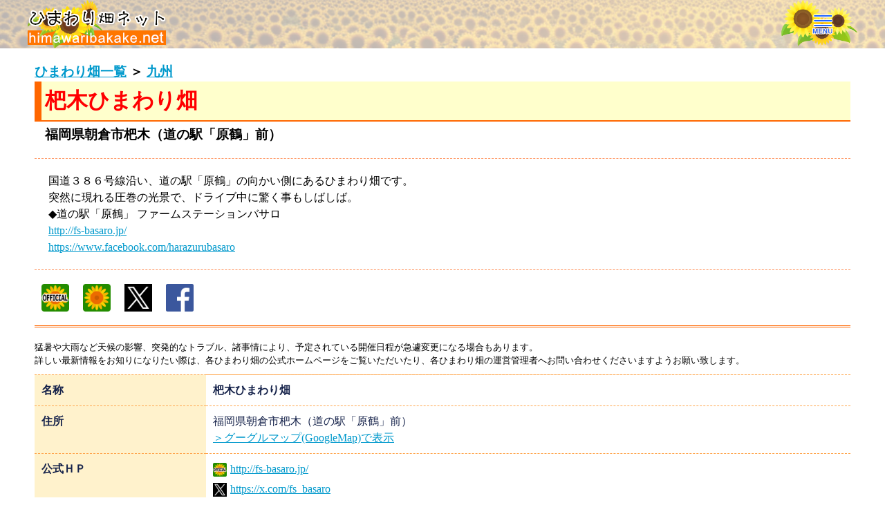

--- FILE ---
content_type: text/html; charset=UTF-8
request_url: https://himawaribatake.net/amagiasakura.php
body_size: 14706
content:

<!doctype html>
<html>
<head>

<meta name="viewport" content="width=device-width,initial-scale=1">
<meta charset="UTF-8">

<meta http-equiv="pragma" content="no-cache" />
<meta http-equiv="cache-control" content="no-cache" />
<meta http-equiv="expires" content="0" />

<title>杷木ひまわり畑（福岡県朝倉市杷木（道の駅「原鶴」前）） - ひまわり畑ネット</title>
<meta name="keywords" content="杷木ひまわり畑, 福岡県朝倉市杷木（道の駅「原鶴」前）, HAKI sunflower field, ひまわり,ヒマワリ,向日葵,サンフラワー,sunflower,ひまわり畑,ヒマワリ畑,向日葵畑,花畑" />
<meta name="description" content="国道３８６号線沿い、道の駅「原鶴」の向かい側にあるひまわり畑です。 突然に現れる圧巻の光景で、ドライブ中に驚く事もしばしば。 ◆道の駅「原鶴」 ファームステーションバサロ http://fs-basa…">
<link rel="canonical" href="https://www.himawaribatake.net/amagiasakura.php">
<link rel="shortcut icon" href="favicon.ico" >
<link rel="apple-touch-icon" href="apple-touch-icon-precomposed.png">

<meta name="twitter:card" content="summary" />
<meta name="twitter:site" content="@himawarisns" />
<meta property="og:url" content="https://www.himawaribatake.net/amagiasakura.php" />
<meta property="og:title" content="杷木ひまわり畑（福岡県朝倉市杷木（道の駅「原鶴」前）） - ひまわり畑ネット" />
<meta property="og:description" content="国道３８６号線沿い、道の駅「原鶴」の向かい側にあるひまわり畑です。 突然に現れる圧巻の光景で、ドライブ中に驚く事もしばしば。 ◆道の駅「原鶴」 ファームステーションバサロ http://fs-basa…" />
<meta property="og:image" content="https://www.himawaribatake.net/image_info/photo00.jpg" />

<meta name="format-detection" content="telephone=no">

<link rel="stylesheet" type="text/css" href="style_basic.css" >
<link rel="stylesheet" type="text/css" href="style.css" >
<link rel="stylesheet" type="text/css" href="style_pc.css">

<script language="JavaScript" src="javascript.js"></script>
<script language="JavaScript" src="javascript_mobliemenu.js"></script>


<!-- Google tag (gtag.js) -->
<script async src="https://www.googletagmanager.com/gtag/js?id=G-D6N5XH1XYH"></script>
<script>
  window.dataLayer = window.dataLayer || [];
  function gtag(){dataLayer.push(arguments);}
  gtag('js', new Date());
  gtag('config', 'G-D6N5XH1XYH');
</script>

</head>


<body>


<div class="header">
<div class="hearer_top">
<div class="header_title">
<div style="display:table-cell; text-align:left; vertical-align:middle; height:50px; font-size:150%;">
<a href="https://www.himawaribatake.net/"><strong><img src="image/title2025.png" width="200" height="70" alt="ひまわり畑ネット"/></strong></a>
</div>
</div>

<div class="header_menubotton" onClick="MainMenuView();">
<img src="image/menuicon_sunflower.png" id="menuicon" width="110" height="70" border="0" />
</div>

<div class="clear"></div>
</div>
</div>

<img src="image/circle_himawari01.png" id="mobilemenu_flower" width="2000" height="2000" border="0" style="position:fixed; z-index:95; top:0; left:0; display:none; opacity:0;" />
<img src="image/circle03.png" id="mobilemenu_circle" width="2000" height="2000" border="0" style="position:fixed; z-index:85; top:0; left:0; display:none; opacity:0;" />

<div id="mobilemenu" class="mobilemenu" style="display:none;">
<div class="mobilemenu_text">


<div style="width:100%; margin:80px 0px 0px 0px; padding:0px 0px 0px 0px;">

<div style="width:100%; margin:0px 0px 10px 0px; padding:0px 0px 0px 0px; border:3px double #FF9900; background-color:#FFF0CC;">
<form name="form" method="get" action="list_search.php" style="margin:0px; padding:0px; border:0px;">
<div style="margin:10px 0px 10px 0px; padding:0px; text-align:center; font-size:120%;">
<strong>ひまわり畑キーワード検索</strong>
<input name="q" type="text" id="q" value="" style="width:50%;"> <input type="submit" name="" value="検索">
</div>
</form>
</div>

<div style="margin:0px 0px 20px 0px; text-align:center;">

<table width="960" border="0" cellpadding="0" cellspacing="0">
<tr>
<td width="340" style="padding:0px 10px 0px 0px;">
<div class="sidecontents">
<div class="sidetitle"><strong><img src="image_index/subtitle_list.png" alt="全国のひまわり畑" width="250" height="50" /></strong></div>
<div style="padding:5px 0px 5px 5px; text-align:left; font-size:90%;">
<a href="list_hokkaido.php"><strong>北海道</strong></a> ： 北海道<br>
<a href="list_touhoku.php"><strong>東北</strong></a> ： 青森,岩手,宮城,秋田,山形,福島<br>
<a href="list_kantou.php"><strong>関東</strong></a> ： 茨城,栃木,群馬,埼玉,千葉,東京,神奈川<br>
<a href="list_hokuriku.php"><strong>北陸</strong></a> ： 新潟,富山,石川,福井<br>
<a href="list_chubu.php"><strong>中部</strong></a> ： 山梨,長野,岐阜,静岡,愛知,三重<br>
<a href="list_kansai.php"><strong>関西</strong></a> ： 滋賀,京都,大阪,兵庫,奈良,和歌山<br>
<a href="list_chugoku.php"><strong>中国</strong></a> ： 鳥取,島根,岡山,広島,山口<br>
<a href="list_shikoku.php"><strong>四国</strong></a> ： 徳島,香川,愛媛,高知<br>
<a href="list_kyushu.php"><strong>九州</strong></a> ： 福岡,佐賀,長崎,熊本,大分,宮崎,鹿児島<br>
<a href="list_okinawa.php"><strong>沖縄</strong></a> ： 沖縄<br>
</div>
</div>
</td>
<td width="310" text-align="right">


<img src="image_index/map.png" width="300" height="270" border="0" usemap="#map">
<map name="map">
<area shape="poly" coords="5,237,20,237,20,263,5,263" href="list_okinawa.php">
<area shape="poly" coords="5,158,60,158,60,230,20,230,20,195,5,195" href="list_kyushu.php">
<area shape="poly" coords="123,158,141,158,141,175,176,175,176,229,133,229,133,187,123,187" href="list_kansai.php">
<area shape="poly" coords="73,196,126,196,126,223,73,223" href="list_shikoku.php">
<area shape="poly" coords="66,158,123,158,123,187,66,187" href="list_chugoku.php">
<area shape="poly" coords="176,175,219,175,219,217,191,217,191,229,176,229" href="list_chubu.php">
<area shape="poly" coords="214,130,237,130,237,165,219,175,141,175,141,158,162,158,162,143,188,143,188,158,214,158" href="list_hokuriku.php">
<area shape="poly" coords="237,165,267,165,267,217,219,217,219,175" href="list_kantou.php">
<area shape="poly" coords="214,73,241,73,241,86,267,86,267,165,237,165,237,130,214,130" href="list_touhoku.php">
<area shape="poly" coords="214,4,291,4,291,51,241,51,241,66,214,66" href="list_hokkaido.php">
</map>
</td>
<td width="310" style="margin:0px; padding:0px 0px 0px 10px;">
<!--
<span onClick="getLatLng()" style="cursor:pointer;"><img src="image_index/banner_near.png" alt="近くのひまわり畑を検索" width="300" height="270" border="0"></span>
-->
<div style="width:300px; height:100px; margin:0px 0px 20px 0px; padding:0px;">
<span onClick="getLatLng()" style="cursor:pointer;"><img src="image_mobile/banner_near.png" alt="近くのひまわり畑を検索" width="300" height="100" border="0"></span>
</div>
<div style="width:300px; height:50px; margin:0px; padding:0px;">
<a href="list_photospot.php"><img src="image_mobile/banner_photospot.png" alt="撮影スポット" width="300" height="50" border="0"></a>
</div>
<div style="width:300px; height:50px; margin:0px; padding:0px;">
<a href="list_pet.php"><img src="image_mobile/banner_pet.png" alt="ペット入園可" width="300" height="50" border="0"></a>
</div>
<div style="width:300px; height:50px; margin:0px; padding:0px;">
<a href="list_cosplay.php"><img src="image_mobile/banner_cosplay.png" alt="コスプレ入園／撮影可" width="300" height="50" border="0"></a><br />
</div>
</td>
</tr>
</table>
<div  style="width:100%; max-width:1100px; margin:20px auto 5px auto; padding:20px 0px 0px 0px; border-top:double 3px #FF9900; font-size:120%; font-weight:bold; text-align:left;">
<a href="./">トップページ</a><br />
＞<a href="list.php">ひまわり畑一覧</a><br />
＞<a href="season.php">見頃時期</a><br />
＞<a href="freeimage.php">フリー画像素材</a><br />
＞<a href="goods.php">オリジナルグッズ</a><br />
＞<a href="entry.php">掲載お申込</a><br />
＞<a href="howto.php">当サイトについて</a><br />
</div>

</div>

</div>


</div>
</div>


<div style="width:100%; height:70px; margin:0px 0px 0px 0px; background:url('image/header_bg.jpg');"></div>

<div class="main">


<div>
<h3><a href="https://www.himawaribatake.net/list.php">ひまわり畑一覧</a> ＞ <a href="https://www.himawaribatake.net/list_kyushu.php">九州</a></h3>
</div>
  
  <div style="margin:0px auto 10px auto; padding:0px 0px 0px 0px;">
    <div class="parkname">
    <h1>杷木ひまわり畑</h1>
  </div>
  <div align="left" style="margin:0px 0px 0px 15px; font-size:100%;"><h2>福岡県朝倉市杷木（道の駅「原鶴」前）</h2></div>
  </div>
  
    <div style="margin:0px 0px 0px 0px; padding:0px 0px 0px 0px;">
    
  </div>
  
    
  <div style="margin:0px auto 0px auto; padding:0px 0px 0px 0px;">
  
  <div style="border-top:1px dashed #FF9966; margin:20px 0px 20px 0px; padding:20px 20px 0px 20px;">国道３８６号線沿い、道の駅「原鶴」の向かい側にあるひまわり畑です。<br>突然に現れる圧巻の光景で、ドライブ中に驚く事もしばしば。<br>◆道の駅「原鶴」 ファームステーションバサロ<br><a href="http://fs-basaro.jp/" target="_blank">http://fs-basaro.jp/</a><br><a href="https://www.facebook.com/harazurubasaro" target="_blank">https://www.facebook.com/harazurubasaro</a>
</div>
<div class="parkcomment" style="border-top:1px dashed #FF9966; padding:20px 10px 0px 10px"><a href="http://fs-basaro.jp/" target="_blank"><img src="./image/icon_official.png" widht="40" height="40" border="0" style="margin:0px 20px 0px 0px;" class="icon"></a><a href="http://amagiasakura.net/sightseeing_post/道の駅「原鶴」前のひまわり/" target="_blank"><img src="./image/icon_page.png" widht="40" height="40" border="0" style="margin:0px 20px 0px 0px;" class="icon"></a><a href="https://x.com/fs_basaro" target="_blank"><img src="./image/icon_twitter.png" widht="40" height="40" border="0" style="margin:0px 20px 0px 0px;" class="icon"></a><a href="https://www.facebook.com/harazurubasaro" target="_blank"><img src="./image/icon_facebook.png" widht="40" height="40" border="0" style="margin:0px 20px 0px 0px;" class="icon"></a></div>
  
  </div>
  
  
  <div style="margin:0px auto 0px auto; padding:0px 0px 0px 0px;">
  
    
  <div class="parkinfo">
  
<div style="margin:10px 0px 10px 0px; font-size:80%; text-align:left; line-height:1.5;">
猛暑や大雨など天候の影響、突発的なトラブル、諸事情により、予定されている開催日程が急遽変更になる場合もあります。<br>
詳しい最新情報をお知りになりたい際は、各ひまわり畑の公式ホームページをご覧いただいたり、各ひまわり畑の運営管理者へお問い合わせくださいますようお願い致します。
</div>
  
<!--  <table border="0" cellspacing="0" cellpadding="10" class="table_line">-->
  <table border="0" cellspacing="0" cellpadding="10" class="table_line" width="100%">
  <tr>
  <td colspan="2" style="padding:0px;"></td>
  </tr>
  <tr valign="top">
  <td align="left" nowrap class="itemname"><strong>名称</strong></td>
  <td>
  <strong>杷木ひまわり畑</strong><br>
  </td>
  </tr>
  <tr valign="top">
  <td align="left" nowrap class="itemname"><strong>住所</strong></td>
  <td>
  福岡県朝倉市杷木（道の駅「原鶴」前）<br><a href="https://maps.google.com/maps?q=33.35471451540329,130.78511238098145&t=m&z=10" target="_blank">＞グーグルマップ(GoogleMap)で表示</span></a>  </td>
  </tr>
  
  <tr valign="top">
<td align="left" nowrap class="itemname"><strong>公式ＨＰ</strong></td>
<td>
<div style="margin:0px 0px 5px 0px;"><a href="http://fs-basaro.jp/" target="_blank"><img src="./image/icon_official.png" widht="20" height="20" border="0" style="margin:0px 5px 0px 0px;" class="icon">http://fs-basaro.jp/</a></div>
<div style="margin:0px 0px 5px 0px;"><a href="https://x.com/fs_basaro" target="_blank"><img src="./image/icon_twitter.png" widht="20" height="20" border="0" style="margin:0px 5px 0px 0px;" class="icon">https://x.com/fs_basaro</a></div>
<div style="margin:0px 0px 5px 0px;"><a href="https://www.facebook.com/harazurubasaro" target="_blank"><img src="./image/icon_facebook.png" widht="20" height="20" border="0" style="margin:0px 5px 0px 0px;" class="icon">https://www.facebook.com/harazurubasaro</a></div>
</td>
</tr>
<tr valign="top"><td align="left" nowrap class="itemname" style="background-color:#F0FFF0;"><strong>期間</strong></td><td align="left"><div>見頃時期 毎年9月中旬～下旬 予定</div>
<div>ひまわりフェア（１） 毎年9月中旬 予定</div>
<div style="margin:0px 0px 0px 20px; font-size:80%;">※昨年の開催日程は、2024年9月14日～16日</div>
<div>ひまわりフェア（２） 毎年9月下旬 予定</div>
<div style="margin:0px 0px 0px 20px; font-size:80%;">※昨年の開催日程は、2024年9月21日～23日</div>
</td></tr>
<tr valign="top"><td align="left" nowrap class="itemname" style="background-color:#F0FFF0;"><strong>規模</strong></td><td align="left">１.６ヘクタール</td></tr>
<tr valign="top"><td align="left" nowrap class="itemname" style="background-color:#F0FFF0;"><strong>本数</strong></td><td align="left">約１６万本</td></tr>
  </table>
  </div>
  
    
  <div class="parkinfo">
  <table border="0" cellspacing="0" cellpadding="5">
  
    
  <tr align="left" valign="top">
  <td nowrap><strong>お問い合わせ</strong></td>
  <td>
  あさくら観光協会<br>
TEL 0946-24-6758<br>
HP <a href="http://www.amagiasakura.net/" target="_blank">http://www.amagiasakura.net/</a><br>
  </td>
  </tr>
  </table>
  </div>
  
  </div>
  
    
  <div class="parkinfo" style="margin:10px 0px 20px 0px; padding:20px 10px 20px 10px;">
  
  <div>
  <strong>【その他のお勧めひまわり畑】</strong>
  </div>
  
  <div>
  <table width="100%" border="0" cellspacing="0" cellpadding="0">
  <br />
<b>Fatal error</b>:  Uncaught ValueError: Path cannot be empty in /home/saitokoubou/www/himawaribatake/page_info.php:679
Stack trace:
#0 /home/saitokoubou/www/himawaribatake/page_info.php(679): getimagesize()
#1 /home/saitokoubou/www/himawaribatake/info.php(724): include_once('...')
#2 {main}
  thrown in <b>/home/saitokoubou/www/himawaribatake/page_info.php</b> on line <b>679</b><br />


--- FILE ---
content_type: text/css
request_url: https://himawaribatake.net/style_basic.css
body_size: 3398
content:
@charset "UTF-8";

body {
  width: 100% ;
  margin: 0px 0px 0px 0px ;
  padding: 0px ;
/*  background-color: #101010; */
  background-color: #FFFFFF;
  font-size: 16px;
  font-family: 'Hiragino Kaku Gothic ProN','ヒラギノ角ゴ ProN W3','メイリオ','Meiryo','ＭＳ Ｐゴシック','MS PGothic','sans-serif';
/*  font-family: '游明朝','YuMincho','ヒラギノ明朝 ProN W3','Hiragino Mincho ProN','HG明朝E','ＭＳ Ｐ明朝','ＭＳ 明朝','serif'; */
/*  font-family: "ＭＳ Ｐ明朝" , "細明朝体" , "ヒラギノ明朝 Pro W3" , "HGP明朝" , "小塚明朝 Pro" ; */
/*  font-family: "ヒラギノ明朝 Pro W3", "HGP明朝", "小塚明朝 Pro", "ＭＳ Ｐ明朝", "細明朝体"; */
  color:#000000;
  line-height: 1.5 ;
  text-align: center;
/*  word-break: normal; */
  word-break: break-all;
}

table {
/*  font-size: 16px; */
/*  font-family: '游明朝','YuMincho','ヒラギノ明朝 ProN W3','Hiragino Mincho ProN','HG明朝E','ＭＳ Ｐ明朝','ＭＳ 明朝','serif'; */
/*  font-family: "ＭＳ Ｐ明朝" , "細明朝体" , "ヒラギノ明朝 Pro W3" , "HGP明朝" , "小塚明朝 Pro" ; */
/*  font-family: "ヒラギノ明朝 Pro W3", "HGP明朝", "小塚明朝 Pro", "ＭＳ Ｐ明朝", "細明朝体"; */
/*  line-height: 1.5 ; */
  border-collapse: collapse;
}

h1,h2,h3,h4,h5,h6,div,p,ul,ol,li,img,form {
  margin: 0px;
  padding: 0px;
  border: 0px;
}

img {
  display: block;
  line-height: 0;
  vertical-align: middle;
  border: 0px;
}

div , table , td {
  background-image: url("./image/spacer.png") ;
}

input,textarea,select {
  font-size: 135%;
}

body , div , table , tr , td {
  -webkit-text-size-adjust: 100%;
/*  -webkit-text-size-adjust: none; */
    -webkit-box-sizing: border-box;
       -moz-box-sizing: border-box;
         -o-box-sizing: border-box;
        -ms-box-sizing: border-box;
            box-sizing: border-box;

}

h1 { font-size: 130%; }
h2 { font-size: 120%; }
h3 { font-size: 120%; }
h4 { font-size: 110%; }
h5 { font-size: 100%; }
h6 { font-size: 100%; }
h7 { font-size: 100%; }

/*
h1 , h2 , h3 , h4 , h5 , h6 , h7 {
  font-family: Verdana, Roboto, "Droid Sans", "メイリオ", Meiryo, "ヒラギノ角ゴ ProN W3", "Hiragino Kaku Gothic ProN", "游ゴシック", YuGothic, "ＭＳ Ｐゴシック", sans-serif;
}
*/

ul { list-style-type: none; } 

a:link {	color: #0099CC;	text-decoration: underline; }
a:visited {	color: #0099CC;	text-decoration: underline; }
a:hover {	color: #FF3300;	text-decoration: underline; }
a:active {	color: #FF3300;	text-decoration: underline; }

.footer a:link {	color: #E8E8E8;	text-decoration: underline;	}
.footer a:visited { color: #E8E8E8;	text-decoration: underline;	}
.footer a:hover {   color: #E8E8E8;	text-decoration: underline;	}
.footer a:active {  color: #E8E8E8;	text-decoration: underline;	}

a.anchor {
    display: block;
    padding-top: 180px;
    margin-top: -180px;
}

/*＝＝＝＝＝＝＝＝＝＝＝＝＝＝＝＝＝＝＝＝＝＝＝＝＝＝＝＝＝＝*/
/*＝＝＝＝＝＝＝＝＝＝＝＝＝＝＝＝＝＝＝＝＝＝＝＝＝＝＝＝＝＝*/

img.icon {
  display: inline;
}


/*＝＝＝＝＝＝＝＝＝＝＝＝＝＝＝＝＝＝＝＝＝＝＝＝＝＝＝＝＝＝*/
/*＝＝＝＝＝＝＝＝＝＝＝＝＝＝＝＝＝＝＝＝＝＝＝＝＝＝＝＝＝＝*/

.ps {
  clear: both ;
  margin: 5px 0px 0px 0px ;
  padding: 3px 0px 0px 0px ;
  border-top: 1px solid #FFAAAA ;
  font-size: 75%;
}

.clear {
  clear: both ;
}


--- FILE ---
content_type: text/css
request_url: https://himawaribatake.net/style.css
body_size: 8427
content:
@charset "UTF-8";

/*
＝＝＝＝＝＝＝＝＝＝＝＝＝＝＝＝＝＝＝＝＝＝＝＝＝＝＝＝＝＝＝＝＝＝＝＝＝＝＝＝＝＝＝＝＝＝＝＝＝＝
＝＝＝＝＝＝＝＝＝＝＝＝＝＝＝＝＝＝＝＝＝＝＝＝＝＝＝＝＝＝＝＝＝＝＝＝＝＝＝＝＝＝＝＝＝＝＝＝＝＝
ヘッダー
*/

.header {
  clear: both ;
  position: fixed;
  z-index: 999;
  top: 0;
  left: 0;
  width: 100%;
  height: 70px;
  margin: 0px 0px 0px 0px ;
  padding: 0px 0px 0px 0px ;
  border: 0px ;
/*    border-bottom:double 3px #333333; */
/*    background: #FFFFFF url('') ; */
  background:url('image/bg_white.png');
  text-align: center;
}

.hearer_top {
/*
  width:100%;
  max-width:1200px;
*/
  height: 70px;
  margin: 0px auto 0px auto ;
  padding: 0px 0px 0px 0px ;
}

.header_title {
  float: left;
  width: 200px;
  height: 70px;
  margin: 0px 0px 0px 0px ;
  padding: 0px 0px 0px 0px ;
  border: 0px ;
  text-align: left;
  line-height: 1.0;
}

.header_search {
  float: right;
  width: 500px;
  height: 50px;
  margin: 0px 0px 0px 0px ;
  padding: 0px 0px 0px 0px ;
  border: 0px ;
  text-align: right;
  line-height: 1.0;
}

.header_menubotton {
  float: right;
  width: 110px;
  height: 70px;
  margin: 0px 0px 0px 0px ;
  padding: 0px 0px 0px 0px ;
  border: 0px ;
  text-align: right;
  line-height: 1.0;
}

#menuicon {
  cursor: pointer;
}

/*
＝＝＝＝＝＝＝＝＝＝＝＝＝＝＝＝＝＝＝＝＝＝＝＝＝＝＝＝＝＝
＝＝＝＝＝＝＝＝＝＝＝＝＝＝＝＝＝＝＝＝＝＝＝＝＝＝＝＝＝＝
メニュー
*/

.mobilemenu {
  clear: both ;
  position: fixed;
  z-index: 990;
  top: 50;
  left: 0;
  background:url('image/bg_gradation.png') top repeat-x;
  width: 100%;
  height:100vh;
  margin: 0px 0px 0px 0px ;
  padding: 0px 0px 0px 0px ;
  border: 0px ;
  text-align: left;
  line-height: 1.0;
}

.mobilemenu_text {
  width:100%;
  max-width:1000px;
  margin: 0px auto 0px auto;
  padding: 0px 0px 0px 0px ;
  border: 0px ;
  text-align: left;
  line-height: 1.5;
}

.menu {
  clear: both ;
  position: fixed;
  z-index: 99;
  top: 80px;
  left: 0;
  width: 100%;
  margin: 0px auto 0px auto ;
  padding: 5px 5px 5px 5px ;
  background:url('image_mobile/bg_black.png') repeat scroll center top;
  border: 0px ;
/*  font-family: Verdana, Roboto, "Droid Sans", "メイリオ", Meiryo, "ヒラギノ角ゴ ProN W3", "Hiragino Kaku Gothic ProN", "游ゴシック", YuGothic, "ＭＳ Ｐゴシック", sans-serif; */
  color:#FFFFFF;
  text-align:left;
  line-height: 1.0;
}


.menulinkstyle {
  color: #0000FF;
}

.menu_link {
  clear: both;
  border-bottom: 1px dashed #EADFD3;
  font-size: 100%;
}

/*
＝＝＝＝＝＝＝＝＝＝＝＝＝＝＝＝＝＝＝＝＝＝＝＝＝＝＝＝＝＝＝＝＝＝＝＝＝＝＝＝＝＝＝＝＝＝＝＝＝＝
＝＝＝＝＝＝＝＝＝＝＝＝＝＝＝＝＝＝＝＝＝＝＝＝＝＝＝＝＝＝＝＝＝＝＝＝＝＝＝＝＝＝＝＝＝＝＝＝＝＝
メイン
*/

.main {
/*
  width:100%;
  max-width:1200px;
*/
  margin:20px auto 20px auto;
  padding:0px 10px 0px 10px;
  text-align:left;
}


/*
＝＝＝＝＝＝＝＝＝＝＝＝＝＝＝＝＝＝＝＝＝＝＝＝＝＝＝＝＝＝＝＝＝＝＝＝＝＝＝＝＝＝＝＝＝＝＝＝＝＝
＝＝＝＝＝＝＝＝＝＝＝＝＝＝＝＝＝＝＝＝＝＝＝＝＝＝＝＝＝＝＝＝＝＝＝＝＝＝＝＝＝＝＝＝＝＝＝＝＝＝
一覧
*/

.list_contents {
  margin: 0px 0px 0px 0px ;
  padding: 20px 0px 20px 0px ;
  border-top: 1px dashed #FFCC00 ;
  border-bottom: 1px dashed #FFCC00 ;
}


/*
＝＝＝＝＝＝＝＝＝＝＝＝＝＝＝＝＝＝＝＝＝＝＝＝＝＝＝＝＝＝＝＝＝＝＝＝＝＝＝＝＝＝＝＝＝＝＝＝＝＝
＝＝＝＝＝＝＝＝＝＝＝＝＝＝＝＝＝＝＝＝＝＝＝＝＝＝＝＝＝＝＝＝＝＝＝＝＝＝＝＝＝＝＝＝＝＝＝＝＝＝
ひまわり畑
*/

.parkname {
  clear: both ;
/*  width: 700px ; */
/*  height: 50px ; */
  margin: 0px 0px 5px 0px ;
  padding: 5px 0px 5px 5px ;
  border-left: 10px solid #FF6600 ;
  border-bottom: 2px solid #FF6600 ;
  background-color: #FFFFCC ;
  color:#FF0000;
  font-size:24px;
}

.parkupdate {
  clear: both ;
  margin: 5px 0px 5px 0px ;
  padding: 0px 0px 0px 0px ;
  border: 0px ;
  text-align: right;
  color: #FF0000;
}

.parkcomment {
  clear: both ;
  margin: 5px 0px 20px 0px ;
  padding: 0px 10px 0px 15px ;
  border: 0px ;
  text-align: left;
  color: #000000;
}

.parkinfo {
  clear: both ;
  margin: 10px 0px 10px 0px ;
  padding: 10px 0px 0px 0px ;
  border: 0px ;
  border-top: 3px double #FF6600 ;
  text-align: left;
  color: #000000;
}

.parkphoto {
  clear: both ;
  margin: 0px 0px 3px 0px ;
  padding: 0px 0px 0px 0px ;
  border: 0px ;
  width: 100%;
/*  width: 220px;
  height: 220px;*/
  background-color:#E8E8E8;
  text-align:center;
}

.parkphoto_m {
  clear: both ;
  margin: 0px 0px 5px 0px ;
  padding: 0px 0px 0px 0px ;
  border: 0px ;
  width: 100%;
/*  width: 400px;
  height: 400px;*/
  background-color:#E8E8E8;
  text-align:center;
}


.table_line td {
  /*  background: #EEEEEE url("image/bg_table.jpg") repeat-y scroll left top ; */
    background-color: #FFFFFF ;
    border-bottom:1px dashed #FFA64D ;
  /*  border: 1px dashed #15224A ; */
  /*  border-right:1px solid #999999 ; */
  /*  border-bottom:1px solid #AAAAAA ; */
    color: #15224A;
  }
  
  .table_line .itemname {
    background-color: #FFF2CC ;
    border-bottom:1px dashed #FFA64D ;
  }
  
  



/*＝＝＝＝＝＝＝＝＝＝＝＝＝＝＝＝＝＝＝＝＝＝＝＝＝＝＝＝＝＝*/

.information {
  clear: both ;
  margin: 10px 0px 20px 0px;
  padding: 10px;
  border-top:3px double #666666;
  box-sizing: border-box;
  text-align:left;
}

.page_text {
  margin: 0px 0px 30px 0px ;
  padding: 0px 0px 0px 0px;
/*  background-color:#F8F8F8; */
/*  text-align:left; */
}

.contents_title {
  width: 100%;
  margin: 0px 0px 10px 0px ;
  padding: 5px 5px 5px 5px;
/*
  background-color: #F8F8F8 ;
  border: 0px ;
  border-left: 10px solid #CCCCCC ;
  border-bottom: 1px solid #CCCCCC ;
  font-family: 'Verdana' , 'Roboto' , 'Droid Sans' , 'Hiragino Kaku Gothic ProN' , 'ヒラギノ角ゴ ProN W3' , 'メイリオ' , 'Meiryo' , 'ＭＳ Ｐゴシック' , 'MS PGothic' , 'sans-serif';
*/
  box-sizing: border-box;
}

.contents_text {
  margin: 0px 0px 30px 0px ;
  padding: 0px 0px 0px 0px;
/*  text-align:left; */
}

.contents_table {
  margin: 0px 0px 0px 0px ;
  padding: 0px 0px 0px 0px;
  display: table;
  text-align:center;
}

.subcontents_title {
  margin: 0px 0px 5px 0px ;
  padding: 0px 0px 0px 0px;
  border: 0px ;
  border-bottom:dashed 1px #CCCCCC;
  font-size:150%;
/*  text-align:left; */
}

.subcontents_text {
  margin: 0px 0px 10px 20px ;
  padding: 0px 0px 0px 0px;
/*  text-align:left; */
}


/*＝＝＝＝＝＝＝＝＝＝＝＝＝＝＝＝＝＝＝＝＝＝＝＝＝＝＝＝＝＝*/

/*
.admin_main {
  clear: both ;
  margin: 10px 0px 10px 0px ;
  padding: 0px 0px 3px 0px ;
  border: 0px ;
  text-align: center;
}

.manual_locate {
  clear: both ;
  margin: 5px 0px 5px 0px ;
  padding: 0px 0px 5px 5px ;
  border-bottom: 1px solid #999999;
  text-align: left;
}
*/


/*＝＝＝＝＝＝＝＝＝＝＝＝＝＝＝＝＝＝＝＝＝＝＝＝＝＝＝＝＝＝*/


.photo_left_s    { float:left;  width:25%; }
.comment_right_s { float:right; width:73%; }

.photo_left_l    { float:left;  width:50%; }
.comment_right_l { float:right; width:48%; }

.photo_right_s   { float:right; width:25%; }
.comment_left_s  { float:left;  width:73%; }

.photo_right_l   { float:right; width:50%; }
.comment_left_l  { float:left;  width:48%; }


.list_photo {
  width: 220px ;
  float: left ;
  margin: 0px 10px 10px 0px ;
  padding: 0px 0px 0px 0px ;
  border: 0px ;
  text-align: center;
  line-height: 1.0 ;
}

.table_photo {
  width: 220px ;
  display:table-cell;
  border-collapse:separate;
  border-collapse: 10px;
/*  margin: 0px 10px 10px 0px;
  padding: 0px 0px 0px 0px;*/
  border: 0px ;
  text-align: center;
  vertical-align: top;
  line-height: 1.0 ;
  background-color:#FFCCCC;
}

/*
.list_photo_s { float:left; width:22%; margin:3% 0% 0% 3%; padding:0px; line-height:1.0; }
.list_photo_l { float:left; width:47%; margin:3% 0% 0% 3%; padding:0px; line-height:1.0; }
*/
.list_photo_s { float:left; width:19%; margin:3% 3% 3% 3%; padding:0px; line-height:1.0; }
.list_photo_l { float:left; width:44%; margin:3% 3% 3% 3%; padding:0px; line-height:1.0; }



--- FILE ---
content_type: text/css
request_url: https://himawaribatake.net/style_pc.css
body_size: -19
content:
.hearer_top {
  width: 1200px;
}

.main {
  width: 1200px;
}


--- FILE ---
content_type: application/javascript
request_url: https://himawaribatake.net/javascript_mobliemenu.js
body_size: 5212
content:
var rate = 20; // 変化させる割合
var chengetime = 1000; //　変化させる時間（ミリ秒単位）
var speed = Math.round(chengetime/rate); // 変化させる間隔（ミリ秒単位）
var CircleSize = 2800; // 円の大きさ
var deg=0;

//－－－－－－－－－－

function MainMenuSetting() {
  MOBILEMENU = document.getElementById('mobilemenu');
  MOBILEMENU.style.display = 'none';
  MOBILEMENU.style.opacity = 0;

  MENUICON = document.getElementById("menuicon");
  menuiconX = MENUICON.getBoundingClientRect().left;
  menuiconY = MENUICON.getBoundingClientRect().top;

  CIRCLE = document.getElementById('mobilemenu_circle');
  CIRCLE.style.left = ( menuiconX - CircleSize/2 + 25 ) + "px";
  CIRCLE.style.top = ( menuiconY - CircleSize/2 + 25 ) + "px";
  CIRCLE.style.display = 'none';
  CIRCLE.style.opacity = 0;
  CIRCLE.style.width = "10px";
  CIRCLE.style.hight = "10px";
}

function FlowerSetting() {
  FLOWER = document.getElementById('mobilemenu_flower');
  FLOWER.style.left = ( menuiconX - CircleSize/2 + 25 ) + "px";
  FLOWER.style.top = ( menuiconY - CircleSize/2 + 25 ) + "px";
  FLOWER.style.display = 'none';
  FLOWER.style.opacity = 0;
  FLOWER.style.width = "10px";
  FLOWER.style.hight = "10px";
}

//－－－－－－－－－－

function MainMenuView() {
  MOBILEMENU = document.getElementById('mobilemenu');
  FLOWER = document.getElementById('mobilemenu_flower');
  CIRCLE = document.getElementById('mobilemenu_circle');
  MENUICON = document.getElementById("menuicon");
  if ( CIRCLE.style.display == 'none' ) {
    MainMenuSetting();
    FlowerSetting();
    MENUICON.src = 'image/menuicon_sunflower_close.png';
    FLOWER.style.display = 'block';
    CIRCLE.style.display = 'block';
    MOBILEMENU.style.display = 'block';
    timecount = viewalpha = 0;
    TimerID = window.setTimeout( "MainMenuFadeIn()" , speed );
  } else {
    FlowerSetting();
    MENUICON.src = 'image/menuicon_sunflower.png';
    FLOWER.style.display = 'block';
    timecount = chengetime;
    viewalpha = 1;
    TimerID = window.setTimeout( "MainMenuFadeOut()" , speed );
  }
}

//－－－－－－－－－－

function MainMenuFadeIn() {
  FLOWER = document.getElementById('mobilemenu_flower');
  CIRCLE = document.getElementById('mobilemenu_circle');
  MENUICON = document.getElementById("menuicon");
  var menuiconX = MENUICON.getBoundingClientRect().left;
  var menuiconY = MENUICON.getBoundingClientRect().top;
  timecount += speed;
  deg+=5;
  if ( deg>=360 ) { deg=0; }
  if ( timecount < chengetime ) {
    viewalpha = timecount / chengetime ;
  } else {
    viewalpha = 1;
  }
  FLOWER.style.opacity = viewalpha;
  size = Math.round( CircleSize * viewalpha );
  FLOWER.style.left = ( menuiconX - Math.round(size/2) + 25 ) + "px";
  FLOWER.style.top = ( menuiconY - Math.round(size/2) + 25 ) + "px";
  FLOWER.style.width = size + "px";
  FLOWER.style.height = size + "px";
  FLOWER.style.transform = 'rotate(' + deg +'deg)';

//  CIRCLE.style.opacity = viewalpha;
  size = Math.round( CircleSize * viewalpha );
  CIRCLE.style.left = ( menuiconX - Math.round(size/2) + 25 ) + "px";
  CIRCLE.style.top = ( menuiconY - Math.round(size/2) + 25 ) + "px";
  CIRCLE.style.width = size + "px";
  CIRCLE.style.height = size + "px";

  if ( timecount < chengetime ) {
    TimerID = setTimeout( "MainMenuFadeIn()" , speed );
  } else {
    window.clearTimeout(TimerID);
    timecount = viewalpha = 0;
    TimerID = setTimeout( "MenuTextFadeIn()" , speed );
  }
}

//－－－－－－－－－－

function MenuTextFadeIn() {
  FLOWER = document.getElementById('mobilemenu_flower');
  MOBILEMENU = document.getElementById('mobilemenu');
  timecount += speed;
  deg+=3;
  if ( deg>=360 ) { deg=0; }
  if ( timecount < chengetime ) {
    viewalpha = timecount / chengetime ;
  } else {
    viewalpha = 1;
  }
  MOBILEMENU.style.opacity = viewalpha;
  FLOWER.style.opacity = 1 - viewalpha;
  FLOWER.style.transform = 'rotate(' + deg +'deg)';
  if ( timecount < chengetime ) {
    TimerID = setTimeout( "MenuTextFadeIn()" , speed );
  } else {
    FLOWER.style.display = 'none';
    window.clearTimeout(TimerID);
  }
}

//－－－－－－－－－－

function MainMenuFadeOut() {
  FLOWER = document.getElementById('mobilemenu_flower');
  CIRCLE = document.getElementById('mobilemenu_circle');
  MOBILEMENU = document.getElementById('mobilemenu');
  MENUICON = document.getElementById("menuicon");
  menuiconX = MENUICON.getBoundingClientRect().left;
  menuiconY = MENUICON.getBoundingClientRect().top;
  timecount -= speed;
  deg+=3;
  if ( deg>=360 ) { deg=0; }
  if ( 0 < timecount  ) {
    viewalpha = timecount / chengetime ;
  } else {
    viewalpha = 0;
  }
  FLOWER.style.opacity = viewalpha;
  size = Math.round( CircleSize * (1-viewalpha) );
  FLOWER.style.left = ( menuiconX - Math.round(size/2) + 25 ) + "px";
  FLOWER.style.top = ( menuiconY - Math.round(size/2) + 25 ) + "px";
  FLOWER.style.width = size + "px";
  FLOWER.style.height = size + "px";
  FLOWER.style.transform = 'rotate(' + deg +'deg)';
  MOBILEMENU.style.opacity = viewalpha;
//  CIRCLE.style.opacity = viewalpha;
  if ( 0 < timecount  ) {
    TimerID = setTimeout( "MainMenuFadeOut()" , speed );
  } else {
    MainMenuSetting();
    FlowerSetting();
    window.clearTimeout(TimerID);
  }
}


--- FILE ---
content_type: application/javascript
request_url: https://himawaribatake.net/javascript.js
body_size: 5584
content:
function MM_swapImgRestore() { //v3.0
  var i,x,a=document.MM_sr; for(i=0;a&&i<a.length&&(x=a[i])&&x.oSrc;i++) x.src=x.oSrc;
}

function MM_preloadImages() { //v3.0
  var d=document; if(d.images){ if(!d.MM_p) d.MM_p=new Array();
    var i,j=d.MM_p.length,a=MM_preloadImages.arguments; for(i=0; i<a.length; i++)
    if (a[i].indexOf("#")!=0){ d.MM_p[j]=new Image; d.MM_p[j++].src=a[i];}}
}

function MM_findObj(n, d) { //v4.01
  var p,i,x;  if(!d) d=document; if((p=n.indexOf("?"))>0&&parent.frames.length) {
    d=parent.frames[n.substring(p+1)].document; n=n.substring(0,p);}
  if(!(x=d[n])&&d.all) x=d.all[n]; for (i=0;!x&&i<d.forms.length;i++) x=d.forms[i][n];
  for(i=0;!x&&d.layers&&id.layers.length;i++) x=MM_findObj(n,d.layers[i].document);
  if(!x && d.getElementById) x=d.getElementById(n); return x;
}

function MM_swapImage() { //v3.0
  var i,j=0,x,a=MM_swapImage.arguments; document.MM_sr=new Array; for(i=0;i<(a.length-2);i+=3)
   if ((x=MM_findObj(a[i]))!=null){document.MM_sr[j++]=x; if(!x.oSrc) x.oSrc=x.src; x.src=a[i+2];}
}


/*＝＝＝＝＝＝＝＝＝＝＝＝＝＝＝＝＝＝＝＝＝＝＝＝＝＝＝＝＝＝＝＝＝＝＝＝＝＝＝＝＝＝＝＝＝＝＝＝＝＝*/
/*＝＝＝＝＝＝＝＝＝＝＝＝＝＝＝＝＝＝＝＝＝＝＝＝＝＝＝＝＝＝＝＝＝＝＝＝＝＝＝＝＝＝＝＝＝＝＝＝＝＝*/
/* スマホのGPS機能で距離を検索 */


function getLatLng() {

  //  var element=document.getElementById("test")
    navigator.geolocation.getCurrentPosition(successCallback, errorCallback);
  
    function successCallback(position) {    //成功時の処理
      var lat = position.coords.latitude;
      var lng = position.coords.longitude;
      if ( lat && lng ) {   //変数latitudeに値が入ってた時
        location.href = "list_near.php?lat=" + lat + "&lng=" + lng; //取得したらリダイレクト
      } else {
        alert("位置情報が取得できません");
      }
    }
  
    function errorCallback(error) { //失敗時の処理
      alert("位置情報が取得できません");
    }

}


/*＝＝＝＝＝＝＝＝＝＝＝＝＝＝＝＝＝＝＝＝＝＝＝＝＝＝＝＝＝＝＝＝＝＝＝＝＝＝＝＝＝＝＝＝＝＝＝＝＝＝*/
/*＝＝＝＝＝＝＝＝＝＝＝＝＝＝＝＝＝＝＝＝＝＝＝＝＝＝＝＝＝＝＝＝＝＝＝＝＝＝＝＝＝＝＝＝＝＝＝＝＝＝*/
/* スマホサイトメニュー表示 */


function MainMenu_View(ID) {
  if ( document.getElementById(ID).style.display == 'none' ) {
    document.getElementById(ID).style.display = 'block';
  } else {
    document.getElementById(ID).style.display = 'none';
  }
}

function Mainmenu_None(ID) {
  document.getElementById(ID).style.display = 'none';
}


//＝＝＝＝＝＝＝＝＝＝＝＝＝＝＝＝＝＝＝＝＝＝＝＝＝＝＝＝＝＝＝＝＝＝＝＝＝＝＝＝＝＝＝＝＝＝＝＝＝＝
//＝＝＝＝＝＝＝＝＝＝＝＝＝＝＝＝＝＝＝＝＝＝＝＝＝＝＝＝＝＝＝＝＝＝＝＝＝＝＝＝＝＝＝＝＝＝＝＝＝＝
//　文字サイズを調整

function Basic_Setting() {
  WindowW = document.documentElement.clientWidth; // 画面の横幅
  WindowH = document.documentElement.clientHeight; // 画面の高さ

  if ( WindowW < 400 ) { fontsize = 12; }
  else if ( WindowW < 600 ) { fontsize = 13; }
  else if ( WindowW < 800 ) { fontsize = 14; }
  else if ( WindowW < 1000 ) { fontsize = 15; }
  else { fontsize = 16; }

  document.body.style.fontSize = fontsize + 'px';

//  document.getElementById('txt01').innerHTML = 'WindowW：' + WindowW + ' / fontsize：' + fontsize ;
}


//＝＝＝＝＝＝＝＝＝＝＝＝＝＝＝＝＝＝＝＝＝＝＝＝＝＝＝＝＝＝＝＝＝＝＝＝＝＝＝＝＝＝＝＝＝＝＝＝＝＝
//＝＝＝＝＝＝＝＝＝＝＝＝＝＝＝＝＝＝＝＝＝＝＝＝＝＝＝＝＝＝＝＝＝＝＝＝＝＝＝＝＝＝＝＝＝＝＝＝＝＝
//　写真を四角く表示

function PhotoFix_Setting() {
  PHOTOFITPOSITION = document.getElementsByClassName("PhotoFitPosition");
  PHOTOFIT = document.getElementsByClassName("Photofit");

  PhotoFitPositionW = new Array();
//  PhotoFitPositionH = new Array();
//  PhotoFitW = new Array();
//  PhotoFitH = new Array();

  for ( var i=0; i<PHOTOFITPOSITION.length; i++) {
    PhotoFitPositionW[i] = PHOTOFITPOSITION[i].clientWidth ;
//    PhotoFitPositionH[i] = PHOTOFITPOSITION[i].clientHeight ;
  }

  for ( var i=0; i<PHOTOFIT.length; i++) {
    PHOTOFIT[i].style.objectFit = "cover";
    PHOTOFIT[i].style.objectPosition = "50% 50%";
    PHOTOFIT[i].style.width = PhotoFitPositionW[i] + "px";
    PHOTOFIT[i].style.height = PhotoFitPositionW[i] + "px";
  }

}


/*＝＝＝＝＝＝＝＝＝＝＝＝＝＝＝＝＝＝＝＝＝＝＝＝＝＝＝＝＝＝＝＝＝＝＝＝＝＝＝＝＝＝＝＝＝＝＝＝＝＝*/
/*＝＝＝＝＝＝＝＝＝＝＝＝＝＝＝＝＝＝＝＝＝＝＝＝＝＝＝＝＝＝＝＝＝＝＝＝＝＝＝＝＝＝＝＝＝＝＝＝＝＝*/
/* コメント省略表示 */

function CommentView(num) {
  var comment_short = 'short' + num ; 
  var comment = 'comment' + num ; 
  var photo = 'photo' + num ; 
  document.getElementById(comment_short).style.display="none";
  document.getElementById(comment).style.display="block";
  document.getElementById(photo).style.display="block";
}

function CommentNone(num) {
  var comment_short = 'short' + num ; 
  var comment = 'comment' + num ; 
  var photo = 'photo' + num ; 
  document.getElementById(comment_short).style.display="block";
  document.getElementById(comment).style.display="none";
  document.getElementById(photo).style.display="none";
}
